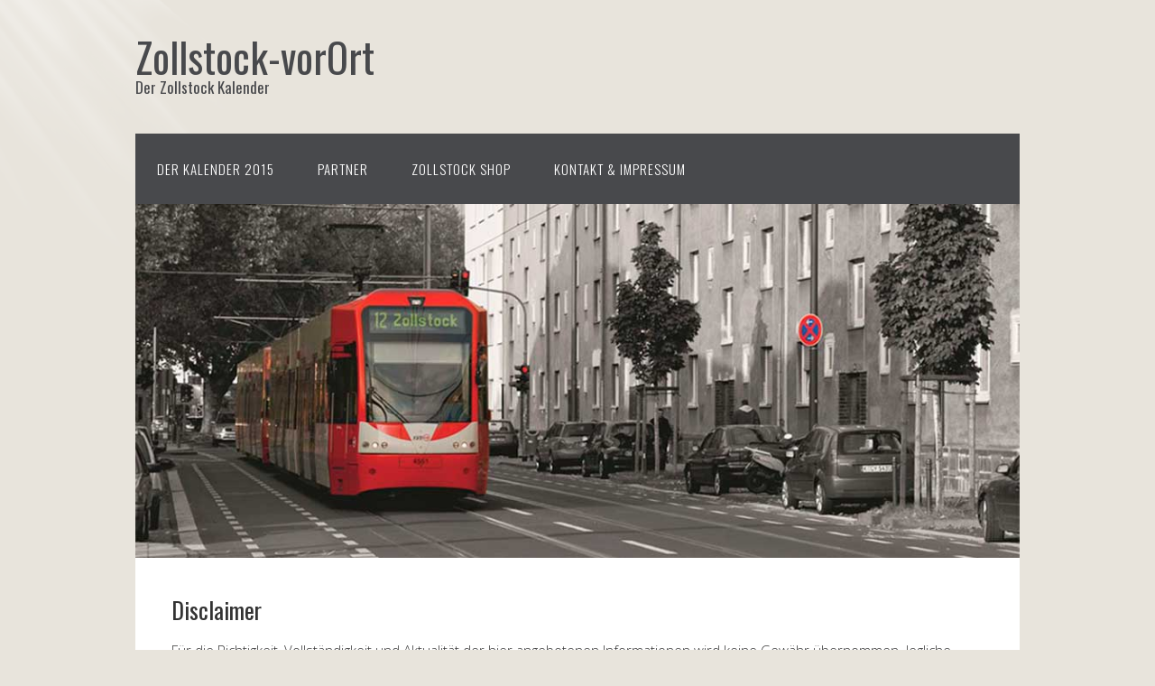

--- FILE ---
content_type: text/html; charset=UTF-8
request_url: http://zollstock-kalender.de/?page_id=45
body_size: 13636
content:
<!DOCTYPE html>
<html lang="de-DE">
<head>
<meta charset="UTF-8">
<title>Disclaime</title>
<link rel="profile" href="http://gmpg.org/xfn/11">
<link rel="pingback" href="http://zollstock-kalender.de/xmlrpc.php">

<meta charset="UTF-8" />
<title>Disclaimer</title>
<meta name="viewport" content="width=device-width, initial-scale=1" />
<meta name="generator" content="WordPress 3.7.1" />
<meta name="viewport" content="width=device-width"><link rel="alternate" type="application/rss+xml" title="Zollstock-vorOrt &raquo; Feed" href="http://zollstock-kalender.de/?feed=rss2" />
<link rel="alternate" type="application/rss+xml" title="Zollstock-vorOrt &raquo; Kommentar-Feed" href="http://zollstock-kalender.de/?feed=comments-rss2" />
<link rel="alternate" type="application/rss+xml" title="Zollstock-vorOrt &raquo; Disclaimer Kommentar-Feed" href="http://zollstock-kalender.de/?feed=rss2&#038;page_id=45" />
<link rel="pingback" href="http://zollstock-kalender.de/xmlrpc.php" />
<link rel='stylesheet' id='contact-form-7-css'  href='http://zollstock-kalender.de/wp-content/plugins/contact-form-7/includes/css/styles.css?ver=3.5.4' type='text/css' media='all' />
<link rel='stylesheet' id='omega-style-css'  href='http://zollstock-kalender.de/wp-content/themes/church/style.css?ver=3.7.1' type='text/css' media='all' />
<link rel='stylesheet' id='woocommerce_frontend_styles-css'  href='http://zollstock-kalender.de/wp-content/plugins/woocommerce/assets/css/woocommerce.css?ver=3.7.1' type='text/css' media='all' />
<script type='text/javascript' src='http://zollstock-kalender.de/wp-includes/js/jquery/jquery.js?ver=1.10.2'></script>
<script type='text/javascript' src='http://zollstock-kalender.de/wp-includes/js/jquery/jquery-migrate.min.js?ver=1.2.1'></script>
<script type='text/javascript' src='http://zollstock-kalender.de/wp-content/themes/church/js/tinynav.js?ver=3.7.1'></script>
<script type='text/javascript' src='http://zollstock-kalender.de/wp-includes/js/comment-reply.min.js?ver=3.7.1'></script>
<link rel="EditURI" type="application/rsd+xml" title="RSD" href="http://zollstock-kalender.de/xmlrpc.php?rsd" />
<link rel="wlwmanifest" type="application/wlwmanifest+xml" href="http://zollstock-kalender.de/wp-includes/wlwmanifest.xml" /> 
<link rel='prev' title='Kontakt &amp; Impressum' href='http://zollstock-kalender.de/?page_id=41' />
<link rel='canonical' href='http://zollstock-kalender.de/?page_id=45' />
<link rel='shortlink' href='http://zollstock-kalender.de/?p=45' />
	<!--[if lt IE 9]>
	<script src="http://zollstock-kalender.de/wp-content/themes/omega/js/html5.js" type="text/javascript"></script>
	<![endif]-->

<style type="text/css" id="custom-colors-css">h1.site-title a, .site-description, .entry-meta, .header-right { color: #48494c; } .tinynav, .nav-primary .wrap, .omega-nav-menu li ul li:hover, .footer-widgets .wrap, button, input[type="button"], input[type="reset"], input[type="submit"] { background-color: #48494c; } .site-footer .wrap, .omega-nav-menu li:hover, .omega-nav-menu li:hover ul { background-color: #48494c; } .site-inner .entry-meta a, .site-inner .entry-content a, .site-inner .sidebar a { color: #48494c; }</style>

<style type="text/css" id="custom-colors-css"></style>


<!-- WooCommerce Version -->
<meta name="generator" content="WooCommerce 2.0.20" />

<style type="text/css" id="custom-background-css">
body.custom-background { background-color: #e8e4dc; }
</style>
</head>

<body class="wordpress ltr de de-de child-theme y2026 m01 d18 h18 sunday logged-out custom-background custom-header singular singular-page singular-page-45 layout-1c custom-colors" dir="ltr" itemscope="itemscope" itemtype="http://schema.org/WebPage">


<div class="site-container">

		<header class="site-header" role="banner" itemscope="itemscope" itemtype="http://schema.org/WPHeader"><div class="wrap"><div class="title-area"><h1 class="site-title"><a href="http://zollstock-kalender.de" title="Zollstock-vorOrt" rel="home"><span>Zollstock-vorOrt</span></a></h1><h2 class="site-description"><span>Der Zollstock Kalender</span></h2></div>
	</div></header><!-- .site-header -->		
<nav class="nav-primary" role="navigation" itemscope="itemscope" itemtype="http://schema.org/SiteNavigationElement">
	
	<div class="wrap">
	<ul class="menu omega-nav-menu menu-primary"><li class="page_item page-item-20"><a href="http://zollstock-kalender.de/?page_id=20">Der Kalender 2015</a></li><li class="page_item page-item-24"><a href="http://zollstock-kalender.de/?page_id=24">Partner</a></li><li class="page_item page-item-6 page_item_has_children"><a href="http://zollstock-kalender.de/?page_id=6">Zollstock Shop</a><ul class='children'><li class="page_item page-item-8 page_item_has_children"><a href="http://zollstock-kalender.de/?page_id=8">Bezahlvorgang (Zur Kasse)</a><ul class='children'><li class="page_item page-item-16"><a href="http://zollstock-kalender.de/?page_id=16">Bestellung erhalten</a></li><li class="page_item page-item-15"><a href="http://zollstock-kalender.de/?page_id=15">Zur Kasse &rarr; Bezahlen</a></li></ul></li><li class="page_item page-item-9 page_item_has_children"><a href="http://zollstock-kalender.de/?page_id=9">Mein Benutzerkonto</a><ul class='children'><li class="page_item page-item-14"><a href="http://zollstock-kalender.de/?page_id=14">Abmelden</a></li><li class="page_item page-item-12"><a href="http://zollstock-kalender.de/?page_id=12">Bestellung anzeigen</a></li><li class="page_item page-item-11"><a href="http://zollstock-kalender.de/?page_id=11">Meine Adresse ändern</a></li><li class="page_item page-item-13"><a href="http://zollstock-kalender.de/?page_id=13">Passwort ändern</a></li><li class="page_item page-item-10"><a href="http://zollstock-kalender.de/?page_id=10">Passwort verloren</a></li></ul></li><li class="page_item page-item-7"><a href="http://zollstock-kalender.de/?page_id=7">Warenkorb</a></li></ul></li><li class="page_item page-item-41 page_item_has_children current_page_ancestor current_page_parent"><a href="http://zollstock-kalender.de/?page_id=41">Kontakt &#038; Impressum</a><ul class='children'><li class="page_item page-item-45 current_page_item"><a href="http://zollstock-kalender.de/?page_id=45">Disclaimer</a></li></ul></li></ul>
	</div>
	
</nav><!-- .nav-primary -->
	<div class="banner">
		<div class="wrap">
			<img class="header-image" src="http://zollstock-kalender.de/wp-content/uploads/2013/12/copy-die12_01.jpg" alt="Der Zollstock Kalender" />		</div><!-- .wrap -->
  	</div><!-- .banner -->

	<div class="site-inner">

		<div class="wrap">
	<main  class="content" role="main" itemprop="mainContentOfPage">

		<article id="post-45" class="entry page publish author-dirkjantz post-45 instock" itemscope="itemscope" itemtype="http://schema.org/CreativeWork">

	<div class="entry-wrap">		

		<header class="entry-header">		<h1 class="entry-title" itemprop="headline">Disclaimer</h1>
	</header><!-- .entry-header -->
		<div class="entry-content">
			
			<p>Für die Richtigkeit, Vollständigkeit und Aktualität der hier angebotenen Informationen wird keine Gewähr übernommen. Jegliche Haftung für eventuelle Schäden aus der Nutzung der hier angebotenen Informationen, insbesondere aus der Nutzung der angebotenen Links oder der Befolgung von Informationen und Aussagen – die entgegen unserer ausdrücklich hier getätigten Hinweise trotzdem als Beratung oder Ratschlag irgendeiner Art angesehen werden – ist ausdrücklich ausgeschlossen. Die hier angebotenen Links im Internet sind sorgfältig ausgewählt. Eine Verantwortung für den Inhalt der mittels Link angebotenen Seiten kann nicht übernommen werden. Wir distanzieren uns ausdrücklich von den Inhalten der mittels Link verknüpften Seiten. Sollten Sie Kenntnis davon haben, dass ein auf diesen Seiten angebotener Link auf eine Seite mit rechtswidrigen Inhalten verweist, so senden Sie bitte umgehend eine eMail an <a target="_top"> eMail</a> damit der betreffende Link gestrichen werden kann.</p>
<div>
<p><strong>Hinweise zum Urheberrecht</strong><br />
Die Texte, Bilder, Grafiken und das Layout auf diesen Seiten sind urheberrechtlich geschützt. Jede nicht vom Urheberrechtsgesetz ausdrücklich gestattete Verwertung, Reproduktion oder Weitergabe einzelner Inhalte oder ganzer Seiten wird sowohl zivil- als auch strafrechtlich verfolgt.</p>
<p><strong> Haftungsausschluss</strong><br />
Durch die Zusendung einer eMail kommt weder ein Auftrags- noch ein sonst wie geartetes Verhältnis zustande.<br />
Sämtliche Inhalte dieser Homepage stellen lediglich allgemeine und auf keine Personen, Unternehmen oder sonstige Gruppen abgezielten oder zugeschnittenen Informationen und Angebote dar. Die Verbreitung dieser Informationen ist kein Angebot, egal welcher Art. Wenn Sie uns beauftragen wollen, wenden Sie sich bitte telefonisch oder per Fax oder E-Mail an uns und vereinbaren einen unverbindlichen Gesprächstermin.</p>
<p align="justify">Hinweise zum Datenschutz:<br />
Wir verwenden Ihre hier freiwillig abgegebenen Informationen nur innerhalb unseres Büros für die Aufbereitung der Informationen, die Sie hier anfordern. Nur für diesen Zweck werden die Daten bei uns gespeichert. In unseren Angeboten werden personenbezogene Daten nicht heimlich erhoben. Wir bilden keine Nutzungsprofile und verwenden keine Data Mining Tools zur Auswertung des Nutzungsverhaltens. Wir geben keinerlei Daten an Dritte weiter. Soweit wir gesetzlich oder per Gerichtsbeschluss dazu verpflichtet bin, werden wir Ihre Daten an auskunftsberechtigte Stellen übermitteln. Wenn Sie uns gewerbe-, personen- und objektbezogene Daten überlassen haben, können Sie jederzeit mittels schriftlicher Mitteilung an uns die Löschung verlangen. Ort der Datenverarbeitung ist Köln. Es werden keine personenbezogenen Daten außerhalb des Anwendungsbereichs der Europäischen Datenschutzrichtlinie verarbeitet.</p>
</div>
			
		</div><!-- .entry-content -->

		<div class="entry-meta"></div>
	</div><!-- .entry-wrap -->

</article><!-- #post-## -->
	</main><!-- .content -->

		
	</div>
	</div><!-- .site-inner -->

		<footer class="site-footer" role="contentinfo" itemscope="itemscope" itemtype="http://schema.org/WPFooter"><div class="wrap"><div class="footer-content footer-insert"><p class="copyright">Copyright &#169; 2026 <a class="site-link" href="http://zollstock-kalender.de" rel="home">Zollstock-vorOrt</a>.</p>

<p class="credit">Theme by <a class="theme-link" href="http://themehall.com" title="ThemeHall">ThemeHall</a>.</p></div></div></footer><!-- .site-footer -->	
	
</div><!-- .site-container -->


<script type='text/javascript' src='http://zollstock-kalender.de/wp-content/plugins/contact-form-7/includes/js/jquery.form.min.js?ver=3.45.0-2013.10.17'></script>
<script type='text/javascript'>
/* <![CDATA[ */
var _wpcf7 = {"loaderUrl":"http:\/\/zollstock-kalender.de\/wp-content\/plugins\/contact-form-7\/images\/ajax-loader.gif","sending":"Senden ..."};
/* ]]> */
</script>
<script type='text/javascript' src='http://zollstock-kalender.de/wp-content/plugins/contact-form-7/includes/js/scripts.js?ver=3.5.4'></script>
<script type='text/javascript' src='http://zollstock-kalender.de/wp-content/plugins/woocommerce/assets/js/frontend/add-to-cart.min.js?ver=2.0.20'></script>
<script type='text/javascript' src='http://zollstock-kalender.de/wp-content/plugins/woocommerce/assets/js/jquery-blockui/jquery.blockUI.min.js?ver=2.60'></script>
<script type='text/javascript' src='http://zollstock-kalender.de/wp-content/plugins/woocommerce/assets/js/jquery-placeholder/jquery.placeholder.min.js?ver=2.0.20'></script>
<script type='text/javascript'>
/* <![CDATA[ */
var woocommerce_params = {"countries":"[]","plugin_url":"http:\/\/zollstock-kalender.de\/wp-content\/plugins\/woocommerce","ajax_url":"\/wp-admin\/admin-ajax.php","ajax_loader_url":"http:\/\/zollstock-kalender.de\/wp-content\/plugins\/woocommerce\/assets\/images\/ajax-loader@2x.gif","i18n_select_state_text":"W\u00e4hlen Sie eine Option \u2026","i18n_required_rating_text":"Bitte w\u00e4hlen Sie eine Bewertung","i18n_no_matching_variations_text":"Entschuldigung, kein Produkt stimmt mit Ihrer Auswahl \u00fcberein. Bitte w\u00e4hlen Sie eine andere Kombination.","i18n_required_text":"erforderlich","i18n_view_cart":"Warenkorb anzeigen","review_rating_required":"yes","update_order_review_nonce":"72346ef072","apply_coupon_nonce":"2d14eedc3c","option_guest_checkout":"no","checkout_url":"\/wp-admin\/admin-ajax.php?action=woocommerce-checkout","is_checkout":"0","update_shipping_method_nonce":"0600fa3b11","cart_url":"http:\/\/zollstock-kalender.de\/?page_id=7","cart_redirect_after_add":"no"};
/* ]]> */
</script>
<script type='text/javascript' src='http://zollstock-kalender.de/wp-content/plugins/woocommerce/assets/js/frontend/woocommerce.min.js?ver=2.0.20'></script>
<script type='text/javascript' src='http://zollstock-kalender.de/wp-content/plugins/woocommerce/assets/js/jquery-cookie/jquery.cookie.min.js?ver=1.3.1'></script>
<script type='text/javascript' src='http://zollstock-kalender.de/wp-content/plugins/woocommerce/assets/js/frontend/cart-fragments.min.js?ver=2.0.20'></script>

</body>
</html>